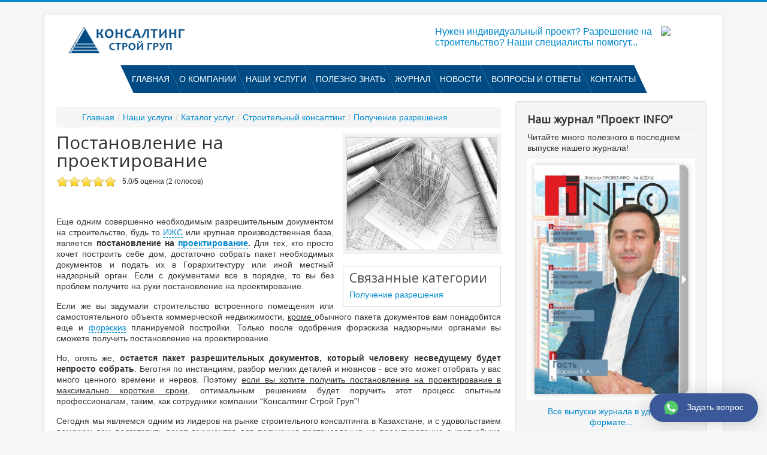

--- FILE ---
content_type: text/html; charset=utf-8
request_url: https://stroy-dokument.kz/2013-04-08-10-35-26/katalog-uslug/item/postanovlenie-na-proektirovanie
body_size: 9432
content:
<!DOCTYPE html>
<html xmlns="http://www.w3.org/1999/xhtml" xml:lang="ru-ru" lang="ru-ru" dir="ltr">
<head>
<style>
.cf:before, .cf:after {
  content:" ";
  display: table;
}
.cf:after {
  clear: both;
}
.cf {
  *zoom: 1;
}
.j2store-thumbnail-image {
text-align: center;
}
#mainmenu .nav {
  list-style:none;
  margin: 50px auto;
  width: 800px;
  width: -moz-fit-content;
  width: -webkit-fit-content;
  width: fit-content;
  z-index: 999;
  position: relative;
}
#mainmenu .nav > li {
  background: #004b84;
  float: left;
  position: relative;
  -webkit-transform: skewX(25deg);

transition: all .4s ease-in-out;
-moz-transition: all .4s ease-in-out;
-o-transition: all .4s ease-in-out;
-webkit-transition: all .4s ease-in-out;
-ms-transition: all .4s ease-in-out;

}
#mainmenu .nav a {
  display: block;
  color: #fff;
  text-transform: uppercase;
  text-decoration: none;
  font-family: Arial, Helvetica;
  font-size: 14px;
}
#mainmenu .nav li:hover {
  background-color: #49afcd;
    background-image: -moz-linear-gradient(top,#5bc0de,#2f96b4);
    background-image: -webkit-gradient(linear,0 0,0 100%,from(#5bc0de),to(#2f96b4));
    background-image: -webkit-linear-gradient(top,#5bc0de,#2f96b4);
    background-image: -o-linear-gradient(top,#5bc0de,#2f96b4);
    background-image: linear-gradient(to bottom,#5bc0de,#2f96b4);
    background-repeat: repeat-x;
    filter: progid:DXImageTransform.Microsoft.gradient(startColorstr='#ff5bc0de', endColorstr='#ff2f96b4', GradientType=0);
    border-color: #2f96b4 #2f96b4 #1f6377;
    filter: progid:DXImageTransform.Microsoft.gradient(enabled = false);
}
#mainmenu .nav > li > a {
  -webkit-transform: skewX(-25deg);
  padding: 1em 8px;
}
/* Dropdown */
#mainmenu .nav-child {
  position: absolute;
  width: 200px;
  left: 50%;
  margin-left: -100px;
  -webkit-transform: skewX(-25deg);
  -webkit-transform-origin: left top;
}
#mainmenu .nav-child li {
  background-color: #004b84;
  position: relative;
  overflow: hidden;
}
#mainmenu .nav-child > li > a {
  padding: 1em 2em;
}
#mainmenu .nav-child > li::after {
  content:'';
  position: absolute;
  top: -125%;
  height: 100%;
  width: 100%;
  box-shadow: 0 0 50px rgba(0, 0, 0, .9);
}
/* Odd stuff */
#mainmenu .nav-child > li:nth-child(odd) {
  -webkit-transform: skewX(-25deg) translateX(0);
}
#mainmenu .nav-child > li:nth-child(odd) > a {
  -webkit-transform: skewX(25deg);
}
.nav-child > li:nth-child(odd)::after {
  right: -50%;
  -webkit-transform: skewX(-25deg) rotate(3deg);
}
/* Even stuff */
#mainmenu .nav-child > li:nth-child(even) {
  -webkit-transform: skewX(25deg) translateX(0);
}
#mainmenu .nav-child > li:nth-child(even) > a {
  -webkit-transform: skewX(-25deg);
}
#mainmenu .nav-child > li:nth-child(even)::after {
  left: -50%;
  -webkit-transform: skewX(25deg) rotate(3deg);
}
/* Show dropdown */
#mainmenu .nav-child, .nav-child li {
  opacity: 0;
  visibility: hidden;
}
#mainmenu .nav-child li {
  transition: .2s ease -webkit-transform;

transition: all .2s ease-in-out;
-moz-transition: all .2s ease-in-out;
-o-transition: all .2s ease-in-out;
-webkit-transition: all .2s ease-in-out;
-ms-transition: all .2s ease-in-out;
}
#mainmenu .nav > li:hover .nav-child, .nav > li:hover .nav-child li {
  opacity: 1;
  visibility: visible;
}
#mainmenu .nav > li:hover .nav-child li:nth-child(even) {
  -webkit-transform: skewX(25deg) translateX(15px);
}
#mainmenu .nav > li:hover .nav-child li:nth-child(odd) {
  -webkit-transform: skewX(-25deg) translateX(-15px);
}

.image-logo:hover{
transform: scale(1.05);
margin-left:3%;
}

.image-logo{
transition: all .4s ease-in-out;
-moz-transition: all .4s ease-in-out;
-o-transition: all .4s ease-in-out;
-webkit-transition: all .4s ease-in-out;
-ms-transition: all .4s ease-in-out;
}

.product-price-container .sale-price {
display: none;
}
.j2store-addtocart-form {
display: none;
}

.j2store-single-product {
    margin-bottom: 40px;
}


</style>



<link href='/media/zoo/applications/business/templates/default/assets/css/category.css' rel='stylesheet' type='text/css' />
<link href='/media/zoo/applications/business/templates/default/assets/css/employee.css' rel='stylesheet' type='text/css' />
<link href='/media/zoo/applications/business/templates/default/assets/css/item.css' rel='stylesheet' type='text/css' />
<link href='/media/zoo/applications/business/templates/default/assets/css/submission.css' rel='stylesheet' type='text/css' />
<link href='/media/zoo/applications/business/templates/default/assets/css/zoo.css' rel='stylesheet' type='text/css' />

	<meta name="viewport" content="width=device-width, initial-scale=1.0" />
	  <base href="https://stroy-dokument.kz/2013-04-08-10-35-26/katalog-uslug/item/postanovlenie-na-proektirovanie" />
  <meta http-equiv="content-type" content="text/html; charset=utf-8" />
  <meta name="keywords" content="постановление на проектирование, постановление на проектирование Астана, постановление на проектирование Алматы, постановление на проектирование как получить,  Консалтинг Строй Груп" />
  <meta name="rights" content="Сайт принадлежит компании &quot;Консалтинг Строй Груп&quot;, Астана." />
  <meta name="author" content="Строй Документ" />
  <meta name="robots" content="index, follow" />
  <meta name="description" content="Нужно получить постановление на проектирование в Астане или Алматы? Консалтинг Строй Груп поможет! Подготовим необходимый пакет документов и согласуем с Архитектурой!" />
  <meta name="generator" content="Joomla! - Open Source Content Management" />
  <title>Постановление на проектирование в Астане и Алматы</title>
  <link href="http://stroy-dokument.kz/2013-04-08-10-35-26/katalog-uslug/item/postanovlenie-na-proektirovanie" rel="canonical" />
  <link href="/templates/protostar/favicon.ico" rel="shortcut icon" type="image/vnd.microsoft.icon" />
  <link rel="stylesheet" href="/plugins/editors/jckeditor/typography/typography2.php" type="text/css" />
  <link rel="stylesheet" href="/media/zoo/assets/css/reset.css?ver=20241019" type="text/css" />
  <link rel="stylesheet" href="/media/zoo/applications/business/templates/default/assets/css/zoo.css?ver=20241019" type="text/css" />
  <link rel="stylesheet" href="/media/zoo/elements/rating/assets/css/rating.css?ver=20241019" type="text/css" />
  <link rel="stylesheet" href="/components/com_seoglossary/assets/css/style.css" type="text/css" />
  <link rel="stylesheet" href="/cache/widgetkit/widgetkit-02c7486d.css" type="text/css" />
  <link rel="stylesheet" href="/templates/protostar/css/template.css" type="text/css" />
  <link rel="stylesheet" href="https://stroy-dokument.kz/modules/mod_ebwhatsappchat/assets/css/whatapp_style.css" type="text/css" />
  <style type="text/css">

.seogltip {
background: #EEEEEE !important;

border: 2px solid #FFFFFF !important;
padding:10px 15px !important;
width: 400px !important;
max-width: 400px !important;
display:none;
color: #330000 !important;
text-align:left !important;
font-size: 12px !important;

-moz-box-shadow:0 0 4px #000 !important;
-webkit-box-shadow:0 0 4px #000 !important;
-moz-border-radius: 4px;
border-radius: 4px;
z-index: 65635;
}
abbr
{
border-bottom: 1px dotted;
}
  </style>
  <script src="/media/jui/js/jquery.min.js" type="text/javascript"></script>
  <script src="/media/jui/js/jquery-noconflict.js" type="text/javascript"></script>
  <script src="/media/jui/js/jquery-migrate.min.js" type="text/javascript"></script>
  <script src="/media/zoo/assets/js/responsive.js?ver=20241019" type="text/javascript"></script>
  <script src="/components/com_zoo/assets/js/default.js?ver=20241019" type="text/javascript"></script>
  <script src="/media/zoo/elements/rating/assets/js/rating.js?ver=20241019" type="text/javascript"></script>
  <script src="/media/system/js/mootools-core.js" type="text/javascript"></script>
  <script src="/media/system/js/core.js" type="text/javascript"></script>
  <script src="/components/com_seoglossary/assets/js/jqseog.min.js" type="text/javascript"></script>
  <script src="/components/com_seoglossary/assets/js/jqseog.fpss.js" type="text/javascript"></script>
  <script src="/components/com_seoglossary/assets/js/jqseog.tools.min.js" type="text/javascript"></script>
  <script src="/cache/widgetkit/widgetkit-5f826bf1.js" type="text/javascript"></script>
  <script src="/media/jui/js/bootstrap.min.js" type="text/javascript"></script>
  <script src="/templates/protostar/js/template.js" type="text/javascript"></script>
  <script type="text/javascript">
 
				var seogjQuery = seoglLoadjQuery();
				seogjQuery = seoglLoadjQueryTools(seogjQuery);
				$FPSSS = seoglLoadFpss(seogjQuery);
				var windowWidth = 0;
				$FPSSS.fn.cssNumber = function(prop){
				    var v = parseInt(this.css(prop),10);
				    return isNaN(v) ? 0 : v;
				};

				$FPSSS(window).load(function(){
				    $FPSSS(window).click(function() {
				       $FPSSS("div.seogltip").slideUp();
				    });
					var onBeforeShow = function(event, pos) {
						windowWidth = $FPSSS(window).width();
					};
					var onShow = function(event) {

						this.getTip().css('width', '400px !important');

						var position = {
							top: this.getTip().cssNumber('top'),
							left: this.getTip().cssNumber('left'),
							width: this.getTip().cssNumber('width')
						};
						
						if (position.top < 0) {
							this.getTip().css({top: '0px'});
						}
						
						var delta = position.left + position.width - windowWidth;
																
						if (position.left < 0) {
							this.getTip().css({left: '5px'});
						} else if (delta > 0) {
							delta += 50;
							if (position.left - delta < 0) {
								this.getTip().css({left: '5px'});
							} else {
								this.getTip().css({left: (position.left - delta) + 'px'});
							}
						}
					};
					
					$FPSSS('.mytool a, .mytool abbr').tooltip( {
								effect: 'slide',
								onBeforeShow: onBeforeShow,
								onShow: onShow,
								tipClass: 'seogltip',
								position: 'top center',
								delay: 300
						});
					
				});
				(function($){$(window).ready(function(){$(".wf-media-input").removeAttr("readonly");})})(jQuery);
  </script>

				<link href='//fonts.googleapis.com/css?family=Open+Sans' rel='stylesheet' type='text/css' />
		<style type="text/css">
			h1,h2,h3,h4,h5,h6,.site-title{
				font-family: 'Open Sans', sans-serif;
			}
		</style>
				<!--[if lt IE 9]>
		<script src="/media/jui/js/html5.js"></script>
	<![endif]-->

</head>

<body class="site com_zoo view-category layout-default task-item itemid-364">

	<!-- Body -->
	<div class="body">
		<div class="container" style="width: 88%; max-width: 90%;">
			<!-- Header -->

			<header class="header" role="banner">
			<div id="sp-logo" style="width: 500px;" class="span6"><div class="logo-wrapper"><a href="/"><img style="max-width: 600px;height: 45px;" alt="" class="image-logo" src="/images/22.png"></a></div>	
				</div>
			<div id="logo" class="span6" style="float:right;"><div class="logo-wrapper" style="position: relative;"><a href="/index.php/2013-04-08-10-35-26/osnovnye-uslugi" style="font-size: 16px;">Нужен индивидуальный проект? Разрешение на строительство? Наши специалисты помогут...</a><img src="http://ktre.ru/upload/iblock/8f9/s2.png" style="max-width: 42px;top: 0px;left: 82%;float: right;position: absolute;"></div>	
				</div>
			</header>
						<div id="mainmenu" style="padding-bottom: 60px;padding-top: 5px;">		<div class="moduletable">
						<ul class="nav ">
<li class="item-101"><a href="/" >Главная</a></li><li class="item-102 deeper parent"><a href="#" >О компании</a><ul class="nav-child unstyled small"><li class="item-218"><a href="/2013-01-31-06-37-23/missiya-kompanii" >Миссия компании</a></li><li class="item-385"><a href="/2013-01-31-06-37-23/pochemu-my" >Почему мы?</a></li><li class="item-232"><a href="/2013-01-31-06-37-23/rukovodstvo-kompanii" >Руководство компании</a></li><li class="item-255"><a href="/2013-01-31-06-37-23/komanda" >Команда специалистов</a></li></ul></li><li class="item-177 active deeper parent"><a href="#" >Наши услуги</a><ul class="nav-child unstyled small"><li class="item-364 current active"><a href="/2013-04-08-10-35-26/katalog-uslug" >Каталог услуг</a></li><li class="item-254"><a href="/2013-04-08-10-35-26/osnovnye-uslugi" >Основные услуги</a></li><li class="item-257"><a href="/2013-04-08-10-35-26/otzivi" >Отзывы Клиентов</a></li><li class="item-265"><a href="/2013-04-08-10-35-26/politika-konfidentsialnosti" >Политика конфиденциальности</a></li></ul></li><li class="item-107 deeper parent"><a href="#" >Полезно знать</a><ul class="nav-child unstyled small"><li class="item-230"><a href="/2013-01-31-07-00-31/stati-na-temu-stroitelnoj-dokumentatsii" >О строительной документации</a></li><li class="item-231"><a href="/2013-01-31-07-00-31/slovar-terminov" >Словарь терминов</a></li><li class="item-276"><a href="/2013-01-31-07-00-31/podpiska-na-zhurnal" >Мы в соцсетях</a></li></ul></li><li class="item-355"><a href="/zhurnal" title="Журнал о проектировании, строительстве и благоустройстве" >Журнал</a></li><li class="item-168"><a href="/news" >Новости</a></li><li class="item-236"><a href="/voprosy-i-otvety" >Вопросы и ответы</a></li><li class="item-117"><a href="/kontakty" >Контакты</a></li></ul>
		</div>
	</div>


			<div class="row-fluid" id="slideshow">
			<div id="sp-slideshow">
			<div id="sp-smart-slider116" class="sp-smart-slider layout-minima  ">
    			<!-- Carousel items -->
    			<div class="minima-slider">
			  
			</div></div></div></div>

			<div class="row-fluid">
								<main id="content" role="main" class="span12">

<ul class="breadcrumb ">
<li class="active"><span class="divider"><i class="icon-map-marker hasTooltip" title="Вы здесь: "></i></span></li><li><a href="/" class="pathway">Главная</a><span class="divider">/</span></li><li><a href="#" class="pathway">Наши услуги</a><span class="divider">/</span></li><li><a href="/2013-04-08-10-35-26/katalog-uslug" class="pathway">Каталог услуг</a><span class="divider">/</span></li><li><a href="/2013-04-08-10-35-26/katalog-uslug/category/stroitelniy-konsalting" class="pathway">Строительный консалтинг</a><span class="divider">/</span></li><li><a href="/2013-04-08-10-35-26/katalog-uslug/category/poluchenie-razresheniya" class="pathway">Получение разрешения</a></li><li></li></ul>

					<!-- Begin Content -->
					

					
					<div id="system-message-container">
	</div>

					
<div id="yoo-zoo" class="yoo-zoo business-default business-default-postanovlenie-na-proektirovanie">

		<div class="item">
		

<div class="floatbox">

		<div class="pos-sidebar sidebar-right">
		<div class="element element-image first">
	
	<img src="https://stroy-dokument.kz/media/zoo/images/postanovlenie-na-proektirovanie-astana-almaty_94a020377c79c71246d4c6b9936ee82a.jpg" alt="Постановление на проектирование" width="250" height="187" /></div>
<div class="element element-itemcategory last">
	<h3>Связанные категории</h3><a href="/2013-04-08-10-35-26/katalog-uslug/category/poluchenie-razresheniya">Получение разрешения</a></div>	</div>
	
		<h1 class="pos-title"> Постановление на проектирование </h1>
	
	
		<div class="pos-description">
		<div class="element element-rating first">
	<div id="cf6dd846-5774-47aa-8ca7-c1623c06e130-697b7f765939c" class="yoo-zoo rating">

	<div class="rating-container star5">
		<div class="previous-rating" style="width: 100%;"></div>

				<div class="current-rating">

						<div class="stars star5" title="5 из 5"></div>
						<div class="stars star4" title="4 из 5"></div>
						<div class="stars star3" title="3 из 5"></div>
						<div class="stars star2" title="2 из 5"></div>
						<div class="stars star1" title="1 из 5"></div>
			
		</div>
			</div>

		<div class="vote-message">
		5.0/<strong>5</strong> оценка (2 голосов)	</div>
	
		<div itemscope itemtype="http://data-vocabulary.org/Review-aggregate">
		<meta itemprop="itemreviewed" content="Постановление на проектирование" />
		<div itemprop="rating" itemscope itemtype="http://data-vocabulary.org/Rating">
			<meta itemprop="average" content="5.0" />
			<meta itemprop="best" content="5" />
		</div>
		<meta itemprop="votes" content="2"/>
	</div>
	
</div>
	<script type="text/javascript">
		jQuery(function($) {
			$('#cf6dd846-5774-47aa-8ca7-c1623c06e130-697b7f765939c').ElementRating({ url: '/2013-04-08-10-35-26/katalog-uslug?task=callelement&format=raw&item_id=246&element=cf6dd846-5774-47aa-8ca7-c1623c06e130' });
		});
	</script>
</div>
<div class="element element-textarea last">
	﻿<div><p style="text-align: justify;">
	Еще одним совершенно необходимым разрешительным документом на строительство, будь то <span class="mytool"><a href="/2013-01-31-07-00-31/slovar-terminov/38-individualnoe-zhilishnoe-stroitelstvo-izhs" title="
&lt;p&gt;
	&ndash; &#1101;&#1090;&#1086; &lt;strong&gt;&#1086;&#1076;&#1085;&#1072; &#1080;&#1079; &#1092;&#1086;&#1088;&#1084; &#1089;&#1090;&#1088;&#1086;&#1080;&#1090;&#1077;&#1083;&#1100;&#1089;&#1090;&#1074;&#1072; &#1078;&#1080;&#1083;&#1099;&#1093; &#1076;&#1086;&#1084;&#1086;&#1074;&lt;/strong&gt; &#1085;&#1072; &#1089;&#1086;&#1073;&#1089;&#1090;&#1074;&#1077;&#1085;&#1085;&#1086;&#1084; &#1091;&#1095;&#1072;&#1089;&#1090;&#1082;&#1077; &#1076;&#1083;&#1103; &#1083;&#1080;&#1095;&#1085;&#1086;&#1075;&#1086; &#1080;&#1083;&#1080; &#1089;&#1077;&#1084;&#1077;&#1081;&#1085;&#1086;&#1075;&#1086; &#1087;&#1088;&#1086;&#1078;&#1080;&#1074;&#1072;&#1085;&#1080;&#1103;. &#1048;&#1046;&#1057; &#1087;&#1088;&#1086;&#1080;&#1079;&#1074;&#1086;&#1076;&#1080;&#1090;&#1089;&#1103; &#1080;&#1089;&#1082;&#1083;&#1102;&#1095;&#1080;&#1090;&#1077;&#1083;&#1100;&#1085;&#1086; &#1085;&#1072; &#1091;&#1095;&#1072;&#1089;&#1090;&#1082;&#1072;&#1093;, &#1080;&#1084;&#1077;&#1102;&#1097;&#1080;&#1093; &#1089;&#1086;&#1086;&#1090;&#1074;&#1077;&#1090;&#1089;&#1090;&#1074;&#1077;&#1085;&#1085;&#1086;&#1077; &#1094;&#1077;&#1083;&#1077;&#1074;&#1086;&#1077; &#1085;&#1072;&#1079;&#1085;&#1072;&#1095;&#1077;&#1085;&#1080;&#1077;.&lt;/p&gt;
">ИЖС</a></span> или крупная производственная база, является <strong>постановление на <span class="mytool"><a href="/2013-01-31-07-00-31/slovar-terminov/21-proektirovanie-zdanij" title="
&lt;p&gt;
	&ndash; &lt;strong&gt;&#1089;&#1086;&#1079;&#1076;&#1072;&#1085;&#1080;&#1077; &#1082;&#1086;&#1084;&#1087;&#1083;&#1077;&#1082;&#1090;&#1072; &#1076;&#1086;&#1082;&#1091;&#1084;&#1077;&#1085;&#1090;&#1072;&#1094;&#1080;&#1080;, &#1087;&#1088;&#1077;&#1076;&#1085;&#1072;&#1079;&#1085;&#1072;&#1095;&#1077;&#1085;&#1085;&#1086;&#1081; &#1076;&#1083;&#1103; &#1087;&#1086;&#1089;&#1090;&#1088;&#1086;&#1081;&#1082;&#1080; &#1086;&#1087;&#1088;&#1077;&#1076;&#1077;&#1083;&#1105;&#1085;&#1085;&#1086;&#1075;&#1086; &#1086;&#1073;&#1098;&#1077;&#1082;&#1090;&#1072;, &#1077;&#1075;&#1086; &#1101;&#1082;&#1089;&#1087;&#1083;&#1091;&#1072;&#1090;&#1072;&#1094;&#1080;&#1080; &#1080;&#1083;&#1080; &#1088;&#1077;&#1084;&#1086;&#1085;&#1090;&#1072;&lt;/strong&gt;. &#1055;&#1088;&#1086;&#1077;&#1082;&#1090;&#1080;&#1088;&#1086;&#1074;&#1072;&#1085;&#1080;&#1077; &#1086;&#1089;&#1091;&#1097;&#1077;&#1089;&#1090;&#1074;&#1083;&#1103;&#1077;&#1090;&#1089;&#1103; &#1089; &#1089;&#1086;&#1073;&#1083;&#1102;&#1076;&#1077;&#1085;&#1080;&#1077;&#1084; &#1074;&#1089;&#1077;&#1093; &#1043;&#1054;&#1057;&#1058;&#1086;&#1074;, &#1090;&#1088;&#1077;&#1073;&#1086;&#1074;&#1072;&#1085;&#1080;&#1081; &#1073;&#1077;&#1079;&#1086;&#1087;&#1072;&#1089;&#1085;&#1086;&#1089;&#1090;&#1080;, &#1085;&#1086;&#1088;&#1084;&#1072;&#1090;&#1080;&#1074;&#1085;&#1099;&#1093; &#1076;&#1086;&#1082;&#1091;&#1084;&#1077;&#1085;&#1090;&#1086;&#1074; &#1080; &#1087;&#1088;&#1086;&#1095;&#1080;&#1093; &#1089;&#1090;&#1072;&#1085;&#1076;&#1072;&#1088;&#1090;&#1086;&#1074;. &#1055;&#1088;&#1086;&#1077;&#1082;&#1090;&#1080;&#1088;&#1086;&#1074;&#1072;&#1085;&#1080;&#1077;&#1084; &#1079;&#1072;&#1085;&#1080;&#1084;&#1072;&#1102;&#1090;&#1089;&#1103; &#1089;&#1090;&#1088;&#1086;&#1075;&#1086; &#1083;&#1080;&#1094;&#1077;&#1085;&#1079;&#1080;&#1088;&#1086;&#1074;&#1072;&#1085;&#1085;&#1099;&#1077; &#1086;&#1088;&#1075;&#1072;&#1085;&#1080;&#1079;&#1072;&#1094;&#1080;&#1080;.&lt;/p&gt;
">проектирование</a></span>.</strong> Для тех, кто просто хочет построить себе дом, достаточно собрать пакет необходимых документов и подать их в Горархитектуру или иной местный надзорный орган. Если с документами все в порядке, то вы без проблем получите на руки постановление на проектирование.</p>
<p style="text-align: justify;">
	Если же вы задумали строительство встроенного помещения или самостоятельного объекта коммерческой недвижимости, <u>кроме </u>обычного пакета документов вам понадобится еще и <span class="mytool"><a href="/2013-01-31-07-00-31/slovar-terminov/47-foreskiz" title="
&lt;p&gt;
	&ndash; &#1101;&#1090;&#1086; &#1087;&#1077;&#1088;&#1074;&#1099;&#1081; &#1074;&#1072;&#1088;&#1080;&#1072;&#1085;&#1090;, &lt;strong&gt;&laquo;&#1085;&#1072;&#1073;&#1088;&#1086;&#1089;&#1086;&#1082;&raquo; &#1101;&#1089;&#1082;&#1080;&#1079;&#1072;&lt;/strong&gt;, &#1074;&#1099;&#1087;&#1086;&#1083;&#1085;&#1103;&#1102;&#1097;&#1080;&#1081;&#1089;&#1103; &#1087;&#1088;&#1086;&#1077;&#1082;&#1090;&#1080;&#1088;&#1086;&#1074;&#1097;&#1080;&#1082;&#1086;&#1084; &#1086;&#1073;&#1099;&#1095;&#1085;&#1086; &#1089;&#1086; &#1089;&#1083;&#1086;&#1074; &#1079;&#1072;&#1082;&#1072;&#1079;&#1095;&#1080;&#1082;&#1072; &#1080; &#1089;&#1083;&#1091;&#1078;&#1072;&#1097;&#1080;&#1081; &#1086;&#1089;&#1085;&#1086;&#1074;&#1086;&#1081; &#1076;&#1083;&#1103; &#1076;&#1072;&#1083;&#1100;&#1085;&#1077;&#1081;&#1096;&#1077;&#1081; &#1088;&#1072;&#1079;&#1088;&#1072;&#1073;&#1086;&#1090;&#1082;&#1080; &#1101;&#1089;&#1082;&#1080;&#1079;&#1085;&#1086;&#1075;&#1086; &#1087;&#1088;&#1086;&#1077;&#1082;&#1090;&#1072;.&lt;/p&gt;
">форэскиз</a></span> планируемой постройки. Только после одобрения форэскиза надзорными органами вы сможете получить постановление на проектирование.</p>
<p style="text-align: justify;">
	Но, опять же, <strong>остается пакет разрешительных документов, который человеку несведущему будет непросто собрать</strong>. Беготня по инстанциям, разбор мелких деталей и нюансов - все это может отобрать у вас много ценного времени и нервов. Поэтому <u>если вы хотите получить постановление на проектирование в максимально короткие сроки</u>, оптимальным решением будет поручить этот процесс опытным профессионалам, таким, как сотрудники компании “Консалтинг Строй Груп”!</p>
<p style="text-align: justify;">
	Сегодня мы являемся одним из лидеров на рынке строительного консалтинга в Казахстане, и с удовольствием поможем вам подготовить пакет документов для получения постановления на проектирование в кратчайшие сроки и по разумной цене. <strong>Доверяя нам, вы ограждаете себя от любых возможных проблем</strong> со разрешительными документами на строительство и существенно экономите свое время, средства и нервы!</p>
<p style="text-align: justify;">
	<strong>Звоните нам по контактным телефонам</strong> или <strong><a href="http://stroy-dokument.kz/index.php/kontakty">оставьте заявку на консультацию</a></strong>. Наш менеджер вскоре свяжется с вами и проконсультирует по всем вопросам!</p>
</div></div>	</div>
	
		<div class="address">

				<div class="pos-address">
			<h3>Контактная информация</h3>
			<ul>
				<li class="element element-joomlamodule first">
	

<div class="custom clearfix"  >
	<p style="text-align: left;"><span style="font-size: 12pt;"><strong>Астана:</strong></span></p>
<p style="text-align: left;">Адрес:&nbsp;ул. Кенесары 77а, вп. 3&nbsp;Тел:&nbsp; <a href="tel:+77015128674">+77015128674;</a></p>
<p style="text-align: left;"><span style="font-size: 12pt;"><strong>Алматы:</strong></span></p>
<p style="text-align: left;">Адрес:&nbsp;ул. Айтиева, 140, блок Б, офис 502 БЦ &laquo;Карасай Батыр&raquo;&nbsp;Тел:&nbsp;<a href="tel:87015128648">☏ 87015128648</a>, <a href="tel:87772272666">8(777)2272666</a></p></div>
</li>
<li class="element element-email">
	<strong>E-Mail: </strong><span><span id="cloak18519">Этот адрес электронной почты защищён от спам-ботов. У вас должен быть включен JavaScript для просмотра.</span><script type='text/javascript'>
 //<!--
 document.getElementById('cloak18519').innerHTML = '';
 var prefix = '&#109;a' + 'i&#108;' + '&#116;o';
 var path = 'hr' + 'ef' + '=';
 var addy18519 = 'str&#111;yd&#111;k&#117;m&#101;nt.kz' + '&#64;';
 addy18519 = addy18519 + 'gm&#97;&#105;l' + '&#46;' + 'c&#111;m';
 var addy_text18519 = 'str&#111;yd&#111;k&#117;m&#101;nt.kz' + '&#64;' + 'gm&#97;&#105;l' + '&#46;' + 'c&#111;m';
 document.getElementById('cloak18519').innerHTML += '<a ' + path + '\'' + prefix + ':' + addy18519 + '\'>'+addy_text18519+'<\/a>';
 //-->
 </script></span></li>
<li class="element element-link last">
	<strong>&#1042;&#1077;&#1073;&#1089;&#1072;&#1081;&#1090;: </strong><a href="http://stroy-dokument.kz" title="http://stroy-dokument.kz"  >http://stroy-dokument.kz</a></li>			</ul>
		</div>
		
		
	</div>
	
	
</div>

			</div>
	
</div>
					<!-- End Content -->
				</main>
									<div id="aside" class="span3">
						<!-- Begin Right Sidebar -->
						<div class="well "><h3 class="page-header">Наш журнал "Проект INFO"</h3>

<div class="custom"  >
	<p>
	Читайте много полезного в последнем выпуске нашего журнала!</p>
<p style="text-align: center;">
	<a href="/index.php/zhurnal"><img alt="" src="/images/stroydokument-zhurnal.jpg" style="height: 404px; width: 300px;" /></a></p>
<p style="text-align: center;">
	<a href="/index.php/zhurnal">Все выпуски журнала в удобном формате...</a></p>
</div>
</div><div class="well "><h3 class="page-header">Присоединяйтесь к нам в Facebook!</h3>

<div class="custom"  >
	<div class="fb-page" data-href="https://www.facebook.com/stroydokument/" data-tabs="timeline" data-small-header="false" data-adapt-container-width="true" data-hide-cover="false" data-show-facepile="true"><blockquote cite="https://www.facebook.com/stroydokument/" class="fb-xfbml-parse-ignore"><a href="https://www.facebook.com/stroydokument/">Консалтинг Строй Груп - Оформим Документы на Строительство и Недвижимость.</a></blockquote></div></div>
</div>
						<!-- End Right Sidebar -->
					</div>
							</div>
		</div>
	</div>
	<!-- Footer -->
	<footer class="footer" role="contentinfo">
		<div class="container">
			<hr />
			<ul class="nav ">
<li class="item-151"><a href="/sitemap.xml" >Карта сайта</a></li><li class="item-343"><a href="/?Itemid=343" >Оформление покупки</a></li><li class="item-344"><a href="/?Itemid=344" >Корзина</a></li><li class="item-345"><a href="/?Itemid=345" >Мой профиль</a></li></ul>
<script>
  (function(i,s,o,g,r,a,m){i['GoogleAnalyticsObject']=r;i[r]=i[r]||function(){
  (i[r].q=i[r].q||[]).push(arguments)},i[r].l=1*new Date();a=s.createElement(o),
  m=s.getElementsByTagName(o)[0];a.async=1;a.src=g;m.parentNode.insertBefore(a,m)
  })(window,document,'script','//www.google-analytics.com/analytics.js','ga');

  ga('create', 'UA-52791683-1', 'auto');
  ga('send', 'pageview');

</script>
			<p class="pull-right">
				<a href="#top" id="back-top">
					Наверх				</a>
			</p>
			<p>
				&copy; 2026 Оформление документов на строительство и перепланировку в Астане и Алматы. Консалтинг Строй Груп.			</p>
		</div>
	</footer>
	<style type="text/css">
			.whatsappchat_309.is-bottom_right .popup-section .popup .myPopup_309::after {  border-color: #3b5999 transparent transparent transparent; }
		.whatsappchat .popup-section h3 { color: #ffffff }
</style>
		<div class="is_bottom_right whatsappchat_309 whatsappchat is-bottom_right">
			<div class="popup-section">
				<div class="popup">
												<span class="help_btn_309 help-you-btn" style="background-color: #3b5999; color: #ffffff">
					    	<img src="https://stroy-dokument.kz/modules/mod_ebwhatsappchat/assets/images/whatsapp_icon_2.png"  class="is-analytics" id="text_iconimg" alt="WhatsApp" />			                Задать вопрос					    </span>
															    <span class="myPopup_309 popuptext" id="myPopup">
				      <div class="popup-box">
				        <div class="popup-top" style="background-color: #3b5999; color: #ffffff">
				        							          <div class="image">
						            <img src="/images/AST_54611.jpg" >
						          </div>
						          <div class="content">						          	
						            	<span class="name">Директор КСГ</span>										<span class="label" style="color: #3b5999; background-color: #ffffff;">Андрей Николаевич</span>						          </div>
						    							<div class="close_pop_wtc">
								<svg viewBox="0 0 40 40" fill="none" xmlns="http://www.w3.org/2000/svg><circle cx="20" cy="20" r="20" fill="rgb(146, 148, 150)"></circle><path d="M26.2997 13.71C25.9097 13.32 25.2797 13.32 24.8897 13.71L19.9997 18.59L15.1097 13.7C14.7197 13.31 14.0897 13.31 13.6997 13.7C13.3097 14.09 13.3097 14.72 13.6997 15.11L18.5897 20L13.6997 24.89C13.3097 25.28 13.3097 25.91 13.6997 26.3C14.0897 26.69 14.7197 26.69 15.1097 26.3L19.9997 21.41L24.8897 26.3C25.2797 26.69 25.9097 26.69 26.2997 26.3C26.6897 25.91 26.6897 25.28 26.2997 24.89L21.4097 20L26.2997 15.11C26.6797 14.73 26.6797 14.09 26.2997 13.71Z" fill="rgb(43, 43, 43)"></path></svg>
							</div>
				        </div>
				        				        <div class="chat-content">
				          <div class="message">
				            <p><span style="font-size: 12pt;"><strong>Напишите свой вопрос. Я отвечу вам в WhatsApp.</strong></span></p>				          </div>
				        </div>
				    					        <div class="response">
				          <input type="text" name="text" id="response_text_309" placeholder="Write a response">
				          <a href="javascript:void(0);" class="submit_btn_309 send_btn"><img src="https://stroy-dokument.kz/modules/mod_ebwhatsappchat/assets/images/send-img.png"></a>
				        </div>

				      </div>
				    </span>
				</div>
			</div>
		</div>


<script>
  jQuery(".is_bottom_right .help_btn_309").click(function(){
    jQuery(".is_bottom_right .popup-section .popup .myPopup_309").toggleClass("show");
  });
  
  jQuery(".myPopup_309 .close_pop_wtc").click(function(){
    jQuery(".is_bottom_right .popup-section .popup .myPopup_309").toggleClass("show");
  });
  
</script>
<script type="text/javascript">
	jQuery( ".response .submit_btn_309" ).click(function() {
	  var r_text = jQuery('#response_text_309').val();
	  // alert(r_text);
	  if(r_text != ''){
	  	wsac_msg = r_text;
	  } else {
	  	wsac_msg = "Здравствуйте!";
	  }
	  var initial_msg = "&text="+wsac_msg;
	  var initial_msg_for_phone = "?text="+wsac_msg;
	  // alert(initial_msg);
	  var phone_number = "77015128674";

	  	if( /Android|webOS|iPhone|iPad|iPod|BlackBerry|IEMobile|Opera Mini/i.test(navigator.userAgent) ) {
			if(/Opera Mini|safari|firefox/i.test(navigator.userAgent) ) 
			var href = "https://api.whatsapp.com/send?phone="+phone_number+""+initial_msg;
			else
			var href = "https://wa.me/"+phone_number+""+initial_msg;
		} else {
			var href = "https://web.whatsapp.com/send?phone="+phone_number+""+initial_msg;
		}
	  // alert(href);
	  window.open(href, '_blank');
	});
</script>
<script type="text/javascript">
	jQuery( document ).ready(function() {
		var icon_position = "bottom_right";
	    var clslng = jQuery('body').find('.is_bottom_right').length;
	    // console.log(clslng);
	    if(clslng != 0){
	    	var sum = 0;
	    	var ssum = 50;
	    	jQuery(function(){
			    jQuery(".is_bottom_right").each(function(i){
			    	
			    	if(i == 0){ sum = sum + 15;
			    	} else { sum= 35; sum += ssum; }
			    	if(icon_position == "bottom_left" || icon_position == "bottom_right"){
			    		jQuery(this).css('bottom', sum+'px');
			    	}
			    	if(icon_position == "top_left" || icon_position == "top_right"){
			    		jQuery(this).css('top', sum+'px');
			    	}
			        
			    });
			});
	    }
	});
</script>


</body>
</html>


--- FILE ---
content_type: text/css
request_url: https://stroy-dokument.kz/media/zoo/applications/business/templates/default/assets/css/category.css
body_size: 1620
content:
/* Copyright (C) YOOtheme GmbH, YOOtheme Proprietary Use License (http://www.yootheme.com/license) */

/*
 * layout
 */

.backto {
 background: #004b84;
    float: left;
    position: relative;
    font-style: oblique;
    padding: 10px;
    text-decoration: none;
    -webkit-transform: skewX(25deg);
    transition: all .4s ease-in-out;
    -moz-transition: all .4s ease-in-out;
    -o-transition: all .4s ease-in-out;
    -webkit-transition: all .4s ease-in-out;
    -ms-transition: all .4s ease-in-out;
    color: #fff;
}

.backto:hover {
    text-decoration: none;
    color: #333;
    background-color: #49afcd;
    background-image: -moz-linear-gradient(top,#5bc0de,#2f96b4);
    background-image: -webkit-gradient(linear,0 0,0 100%,from(#5bc0de),to(#2f96b4));
    background-image: -webkit-linear-gradient(top,#5bc0de,#2f96b4);
    background-image: -o-linear-gradient(top,#5bc0de,#2f96b4);
    background-image: linear-gradient(to bottom,#5bc0de,#2f96b4);
    background-repeat: repeat-x;
    filter: progid:DXImageTransform.Microsoft.gradient(startColorstr='#ff5bc0de', endColorstr='#ff2f96b4', GradientType=0);
    border-color: #2f96b4 #2f96b4 #1f6377;
    filter: progid:DXImageTransform.Microsoft.gradient(enabled = false);
}

#yoo-zoo .row,
#yoo-zoo .floatbox { /* overflow: hidden; */ }

#yoo-zoo .width20 {
	float: left;
	width: 19.999%;
}

#yoo-zoo .width25 {
	float: left;
	width: 24.999%;
}

#yoo-zoo .width33 {
	float: left;
	width: 33.333%;
}

#yoo-zoo .width50 {
	float: left;
	width: 49.999%;
}

/*
 * alpha-index
 */

#yoo-zoo .alpha-index {
	height: 25px;
	margin-bottom: 10px;
	overflow: hidden;
}

#yoo-zoo .alpha-index a,
#yoo-zoo .alpha-index span {
	display: block;
	width: 21px;
	height: 25px;
	background: url(../images/alpha_index_item.png) 100% 50% no-repeat;
	float: left;
	line-height: 25px;
	text-align: center;
	text-transform: uppercase;
}
#yoo-zoo .alpha-index :last-child { background: none; }

#yoo-zoo .alpha-index a:link,
#yoo-zoo .alpha-index a:visited {
	color: #646464;
	text-decoration: none;
}

#yoo-zoo .alpha-index a:hover {
	color: #000000;
	text-decoration: underline;
}

#yoo-zoo .alpha-index span {
	color: #C8C8C8;
	cursor: default;
}

/*
 * details
 */

#yoo-zoo .details {
	margin: 0px 0px 20px 0px;
	padding: 10px;
	border: 1px solid #C8C9CA;
	display: inline-block;
}

#yoo-zoo .details h1.title {
	margin: 0px;
	font-size: 24px;
	line-height: 30px;
	color: #323232;
	font-weight: normal;
}

#yoo-zoo .details div.description {
	margin-top: 10px;
	/* overflow: hidden; */
}

#yoo-zoo .details.alignment-center { text-align: center; }

#yoo-zoo .details.alignment-left .image {
	margin-right: 15px;
	float: left;
}

#yoo-zoo .details.alignment-right .image {
	margin-left: 15px;
	float: right;
}

#yoo-zoo .details.alignment-center .image {
	display: block;
	margin: auto;
	margin-bottom: 10px;
}

/*
 * categories
 */

#yoo-zoo .categories {
	margin: 0px -10px 0px -10px;
	/* overflow: hidden; */
	height: 380px;
}

#yoo-zoo .categories .category { padding: 0px 10px 20px 10px; height: auto; }

#yoo-zoo .categories h2.title {
	/* height: 28px; */
	height: auto;
	margin: 0px 0px 5px 0px;
	border: 1px solid #C8C9CA;
	line-height: 29px;
	text-indent: 0px;
	padding: 0 6px;
	font-size: 17px;
	font-weight: normal;
	/* overflow: hidden; */
	background: #004b84;
}

#yoo-zoo .categories h2.title a { text-decoration: none; color: #fff; }

#yoo-zoo .categories h2.title span {
	font-size: 13px;
	font-weight: normal;
	color: #969696;
	display: none;
}

#yoo-zoo .categories div.description {
	margin-bottom: 5px;
	padding-left: 7px;
}

#yoo-zoo .categories a.teaser-image {
	display: block;
	margin-bottom: 5px;
	text-align: center;
}

#yoo-zoo .categories ul.sub-categories {
	list-style: none;
	margin: 0px;
	padding: 0px;
}

#yoo-zoo .categories ul.sub-categories li { text-indent: 10px; }

#yoo-zoo .categories ul.sub-categories span {
	color: #969696;
	font-size: 11px;
}

/*
 * items
 */

#yoo-zoo .items { margin: 0px -7px 0px -7px; }

#yoo-zoo .items-separator {
	padding-top: 20px;
	border-top: 1px solid #D2D3D4;
}

#yoo-zoo .items .row { padding-bottom: 15px; }

#yoo-zoo .items div.teaser-item {
	padding: 0px 7px 0px 7px;
	/* overflow: hidden; */
}

/* position: media */
#yoo-zoo .items div.pos-media { border: 6px solid #F0F1F2; }

#yoo-zoo .items div.pos-media > * {
	border: 1px solid #D2D3D4;
	background: #ffffff;
}
#yoo-zoo .items div.pos-media > a,
#yoo-zoo .items div.pos-media > a > img { width: 150px; height: 110px; }

#yoo-zoo .items div.media-left {
	margin-right: 15px;
	float: left;
}

#yoo-zoo .items div.media-right {
	margin-left: 15px;
	float: right;
}

#yoo-zoo .items div.media-center { text-align: center; }
#yoo-zoo .items div.media-center > * { display: block; }

/* position: title */
#yoo-zoo .items h2.pos-title {
	margin: 0px;
	font-size: 17px;
	font-weight: normal;
	word-wrap: normal;
}

#yoo-zoo .items h2.pos-title a { text-decoration: none; }

/* position: subtitle */
#yoo-zoo .items p.pos-subtitle {
	margin: 0px;
	font-style: italic;
}

/* position: description */
#yoo-zoo .items div.pos-description {}
#yoo-zoo .items div.pos-description .element { margin-top: 7px; }

/* element type: textarea */
#yoo-zoo .items div.pos-description .element-textarea > * { margin: 0px 0px 7px 0px; }
#yoo-zoo .items div.pos-description .element-textarea *:last-child { margin-bottom: 0px; }

/* position: links */
#yoo-zoo .items p.pos-links { margin: 7px 0px 0px 0px; }

#yoo-zoo .items p.pos-links span a:after {
	content: " »";
	font-size: 14px;
}

/*
 * pagination
 */

#yoo-zoo .zoo-pagination { text-align: center; }

#yoo-zoo .zoo-pagination div.pagination-bg {
	display: inline-block;
	cursor: pointer;
}

#yoo-zoo .zoo-pagination a { text-decoration: none; }

/* bootstrap reset */
#yoo-zoo .row { margin-left: 0; }

/* Responsive
----------------------------------------------------------------------------------------------------*/

/* Hide from IE8 */
@media (min-width: 1px) {
	.yoo-zoo img {
		max-width: 100%;
		height: auto;
	}
}

/* Only Tablets (Portrait) and Phones (Landscape) */
@media (min-width: 480px) and (max-width: 959px) {

	/* Layout */
	#yoo-zoo .width20,
	#yoo-zoo .width25 { width: 50%; }

	#yoo-zoo .width50 .width50 { width: 100%; }

}

/* Only Phones */
@media (max-width: 767px) {

	/* Alignment */
	#yoo-zoo .items div.media-left,
	#yoo-zoo .items div.media-right {
		margin: 0 auto 10px 0;
		float: none;
		text-align: center;
	}

}

/* Only Phones (Landscape) */
@media (min-width: 480px) and (max-width: 767px) {

	/* Alpha Index */
	#yoo-zoo .alpha-index a,
	#yoo-zoo .alpha-index span {
		width: 15px;
		font-size: 12px;
	}

}

/* Only Phones (Portrait) */
@media (max-width: 479px) {

	/* Alpha Index */
	#yoo-zoo .alpha-index a,
	#yoo-zoo .alpha-index span {
		width: 10px;
		background: none;
		font-size: 11px;
	}

	/* Layout */
	#yoo-zoo .width20,
	#yoo-zoo .width25,
	#yoo-zoo .width33,
	#yoo-zoo .width50 { width: 100%; }

	/* Alignment */
	#yoo-zoo .details.alignment-left .image,
	#yoo-zoo .details.alignment-right .image {
		display: block;
		margin: 0 auto 10px 0;
		float: none;
	}

}

--- FILE ---
content_type: text/css
request_url: https://stroy-dokument.kz/media/zoo/applications/business/templates/default/assets/css/item.css
body_size: 1028
content:
/* Copyright (C) YOOtheme GmbH, YOOtheme Proprietary Use License (http://www.yootheme.com/license) */

/*
 * item
 */

/* position headings */
#yoo-zoo .item h3 {
	margin-top: 0px;
	font-size: 21px;
	font-weight: normal;
}

/* element type: textarea */
#yoo-zoo .item .element-textarea > * { margin: 0px 0px 10px 0px; }
#yoo-zoo .item .element-textarea *:last-child { margin-bottom: 0px; }

/* position: top */
#yoo-zoo .item div.pos-top { overflow: hidden; }
#yoo-zoo .item div.pos-top .element { margin-bottom: 20px; }

/* position: sidebar */
#yoo-zoo .item div.pos-sidebar { width: 264px; }

#yoo-zoo .item div.sidebar-left {
	margin-right: 15px;
	float: left;
}

#yoo-zoo .item div.sidebar-right {
	margin-left: 15px;
	float: right;
}

#yoo-zoo .item div.pos-sidebar .element {
	margin-bottom: 20px;
	padding: 10px;
	border: 1px solid #D2D3D4;
}
#yoo-zoo .item div.pos-sidebar .element.last { margin-bottom: 0px; }

#yoo-zoo .item div.pos-sidebar .element h3 { color: #464646; }

/* element type: image */
#yoo-zoo .item div.pos-sidebar .element-image {
	padding: 1px;
	border: 6px solid #F0F1F2;
	box-shadow: 0 0 0 1px #D2D3D4 inset;
}

#yoo-zoo .item div.pos-sidebar .element-image > * {
	display: block;	
	background: #ffffff;
}

/* title */
#yoo-zoo .item h1.pos-title {
	margin: 0px 0px 5px 0px;
	font-weight: normal;
	color: #323232;
	font-size: 30px;
	line-height: 30px;
	word-break: break-word;
}

/* position: subtitle */
#yoo-zoo .item p.pos-subtitle {
	margin: 0px;
	font-size: 14px;
	line-height: 14px;
	font-style: italic;
}

/* position: description */
#yoo-zoo .item div.pos-description {}
#yoo-zoo .item div.pos-description .element { margin-top: 20px; }

/* element type: rating */
#yoo-zoo .item div.pos-description .element-rating { margin-top: 10px; }

#yoo-zoo .item div.pos-description div.rating { overflow: hidden; }
#yoo-zoo .item div.pos-description div.rating div.rating-container {
	margin-right: 10px;
	float: left;
}
#yoo-zoo .item div.pos-description div.rating div.vote-message { line-height: 20px; }

/* position: address, contact */
#yoo-zoo .item div.address {
	margin-top: 20px;	
	overflow: hidden;
}

#yoo-zoo .item div.pos-address,
#yoo-zoo .item div.pos-contact { float: left; }

#yoo-zoo .item div.pos-address { margin-right: 40px; }

#yoo-zoo .item div.address ul {
	list-style: none;
	margin: 0px;
	padding: 0px;
}

#yoo-zoo .item div.address ul strong {
	display: inline-block;
	width: 80px;
}

/* position: author */
#yoo-zoo .item div.pos-employee {
	margin-top: 20px;
	padding: 10px 0px 10px 0px;
	border-top: 1px solid #dcddde;
	border-bottom: 1px solid #dcddde;
	background: #fafafa;
	overflow:hidden;
}

#yoo-zoo .item div.pos-employee .element-relateditems > div {
	margin-bottom: 15px;
	overflow: hidden;
}
#yoo-zoo .item div.pos-employee .element-relateditems > div:last-child { margin-bottom: 0px; }

/* related item */
#yoo-zoo .item div.pos-employee div.sub-pos-media {
	margin: 0px 15px 0px 0px;
	padding: 3px;
	border: 1px solid #E6E6E6;
	background: #ffffff;
	float: left;
}
#yoo-zoo .item div.pos-employee div.sub-pos-media > a { display: block; }

#yoo-zoo .item div.pos-employee h4.sub-pos-title {
	margin: 3px 0px 0px 0px;
	font-size: 16px;
	font-weight: normal;
	line-height: 18px;
	color: #323232;
}

#yoo-zoo .item div.pos-employee p.sub-pos-subtitle {
	margin: 0px;
	font-style: italic;
	color: #969696;
}

#yoo-zoo .item div.pos-employee p.sub-pos-links { margin: 5px 0px 0px 0px; }

/* position: bottom */
#yoo-zoo .item div.pos-bottom { overflow: hidden; }
#yoo-zoo .item div.pos-bottom .element { margin-top: 20px; }

/* element type: maps */
#yoo-zoo .item div.googlemaps p.mapinfo {
	margin: 0px 0px 5px 0px;
	color: #969696;
	font-style: italic;
}

/*
 * maps layout
 */

/* position: media */
#yoo-zoo .item .layout-maps div.pos-media {
	margin-top: 5px;
	border: 6px solid #F0F1F2;
	text-align: center;
}

#yoo-zoo .item .layout-maps div.pos-media > * {
	display: block;
	border: 1px solid #D2D3D4;
	background: #ffffff;
}

/* position: title */
#yoo-zoo .item .layout-maps h2.pos-title {
	margin: 0px;
	font-size: 17px;
	font-weight: normal;
}

#yoo-zoo .item .layout-maps h2.pos-title a { text-decoration: none; }

/* position: subtitle */
#yoo-zoo .item .layout-maps p.pos-subtitle {
	margin: 0px;
	font-style: italic;
}

/* position: description/links */
#yoo-zoo .item .layout-maps div.pos-description .element,
#yoo-zoo .item .layout-maps div.pos-description .element-textarea > *,
#yoo-zoo .item .layout-maps p.pos-links { margin: 7px 0px 0px 0px; }

#yoo-zoo .item .layout-maps p.pos-links span a:after {
	content: " �";
	font-size: 14px;
}


/* Responsive
----------------------------------------------------------------------------------------------------*/

/* Only Phones */
@media (max-width: 767px) {

	#yoo-zoo .item div.pos-sidebar { width: 100%; }
	#yoo-zoo .item div.pos-sidebar .element.last { margin-bottom: 20px; }

	#yoo-zoo .item div.pos-address,
	#yoo-zoo .item div.pos-contact { float: none; }

	#yoo-zoo .item div.pos-address { margin-right: 0; }
	#yoo-zoo .item div.pos-contact { margin-top: 20px; }

}

/* Only Phones (Portrait) */
@media (max-width: 479px) {

	/* Alignment */
	#yoo-zoo .item div.media-left,
	#yoo-zoo .item div.media-right {
		margin: 0 auto;
		float: none;
	}

}

--- FILE ---
content_type: application/javascript
request_url: https://stroy-dokument.kz/media/jui/js/jquery-noconflict.js
body_size: -102
content:
//jQuery.noConflict();


--- FILE ---
content_type: text/plain
request_url: https://www.google-analytics.com/j/collect?v=1&_v=j102&a=1586205250&t=pageview&_s=1&dl=https%3A%2F%2Fstroy-dokument.kz%2F2013-04-08-10-35-26%2Fkatalog-uslug%2Fitem%2Fpostanovlenie-na-proektirovanie&ul=en-us%40posix&dt=%D0%9F%D0%BE%D1%81%D1%82%D0%B0%D0%BD%D0%BE%D0%B2%D0%BB%D0%B5%D0%BD%D0%B8%D0%B5%20%D0%BD%D0%B0%20%D0%BF%D1%80%D0%BE%D0%B5%D0%BA%D1%82%D0%B8%D1%80%D0%BE%D0%B2%D0%B0%D0%BD%D0%B8%D0%B5%20%D0%B2%20%D0%90%D1%81%D1%82%D0%B0%D0%BD%D0%B5%20%D0%B8%20%D0%90%D0%BB%D0%BC%D0%B0%D1%82%D1%8B&sr=1280x720&vp=1280x720&_u=IEBAAEABAAAAACAAI~&jid=155922530&gjid=1664905321&cid=280677987.1769701241&tid=UA-52791683-1&_gid=1863919510.1769701241&_r=1&_slc=1&z=701961108
body_size: -450
content:
2,cG-VX7V787CVL

--- FILE ---
content_type: application/javascript
request_url: https://stroy-dokument.kz/media/zoo/elements/rating/assets/js/rating.js?ver=20241019
body_size: 477
content:
/* Copyright (C) YOOtheme GmbH, http://www.gnu.org/licenses/gpl.html GNU/GPL */

!function(t){var e=function(){};t.extend(e.prototype,{name:"ElementRating",options:{url:null},initialize:function(e,n){this.options=t.extend({},this.options,n);var i=this,a=e.find("div.stars");a.each(function(n){t(this).bind("click",function(){var o=a.length-n;t.ajax({url:i.options.url,data:{method:"vote","args[0]":o},type:"post",datatype:"json",success:function(n){var i=t.parseJSON(n),a=i.value;a>0&&e.find("div.previous-rating").css("width",a+"%"),e.find("div.vote-message").text(i.message)}})}).bind("mouseenter",function(){t(this).addClass("hover")}).bind("mouseleave",function(){t(this).removeClass("hover")})})}}),t.fn[e.prototype.name]=function(){var n=arguments,i=n[0]?n[0]:null;return this.each(function(){var a=t(this);if(e.prototype[i]&&a.data(e.prototype.name)&&"initialize"!=i)a.data(e.prototype.name)[i].apply(a.data(e.prototype.name),Array.prototype.slice.call(n,1));else if(!i||t.isPlainObject(i)){var o=new e;e.prototype.initialize&&o.initialize.apply(o,t.merge([a],n)),a.data(e.prototype.name,o)}else t.error("Method "+i+" does not exist on jQuery."+e.name)})}}(jQuery),function(t){var e=function(){};t.extend(e.prototype,{name:"EditElementRating",options:{url:null},initialize:function(e,n){this.options=t.extend({},this.options,n);var i=this;e.find('input[name="reset-rating"]').bind("click",function(){t.ajax({url:i.options.url+"&task=callelement&method=reset",success:function(t){e.replaceWith(t)}})})}}),t.fn[e.prototype.name]=function(){var n=arguments,i=n[0]?n[0]:null;return this.each(function(){var a=t(this);if(e.prototype[i]&&a.data(e.prototype.name)&&"initialize"!=i)a.data(e.prototype.name)[i].apply(a.data(e.prototype.name),Array.prototype.slice.call(n,1));else if(!i||t.isPlainObject(i)){var o=new e;e.prototype.initialize&&o.initialize.apply(o,t.merge([a],n)),a.data(e.prototype.name,o)}else t.error("Method "+i+" does not exist on jQuery."+e.name)})}}(jQuery);